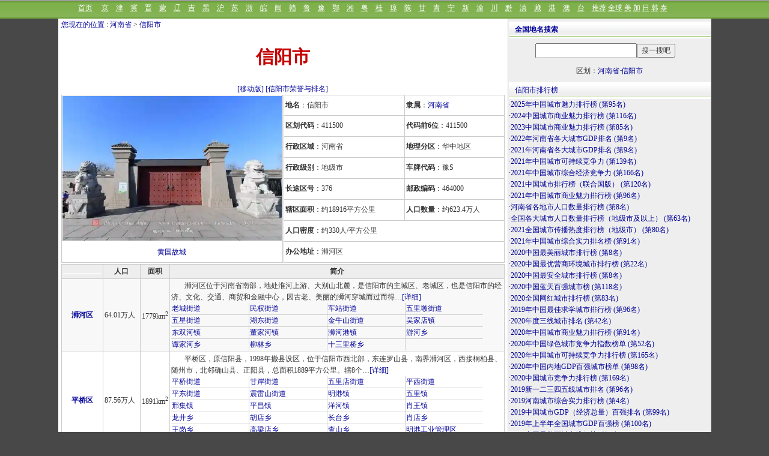

--- FILE ---
content_type: text/html
request_url: http://www.tcmap.com.cn/henan/xinyang.html
body_size: 11241
content:
<!DOCTYPE html><html><head><title>信阳市-博雅地名网</title>
<meta name="keywords" content="信阳市地名网，信阳市地名资料,信阳市,">
<meta name="description" content="信阳市位于河南省南部、东与安徽为邻，南与湖北接壤，扼控江淮，屏蔽中原，素有鄂豫皖\三处通衢\之称，是东西南北经济、文化交流的通道。全市总面积1.83万平方公里，辖师河区，平桥区、罗山县、潢川县、固始县、光山县、息县、淮滨县、商城县、新县八县二区。信阳历史悠久，人杰地灵，是华夏文明的发祥地之一，历经了,信阳市行政区划,信阳市地名资料">
<meta http-equiv="Content-Type" content="text/html; charset=gb2312">
<LINK REL="stylesheet" HREF="/css/css1086_2020.css">
<meta http-equiv="Cache-Control" content="no-transform " />
<meta http-equiv="Cache-Control" content="no-siteapp" />
<meta name="applicable-device"content="pc"><link rel="alternate" media="only screen and (max-width: 640px)" href="http://wap.tcmap.com.cn/henan/xinyang.html" /><link rel="alternate" type="application/vnd.wap.xhtml+xml" media="handheld" href="http://wap.tcmap.com.cn/henan/xinyang.html"/>
<meta name ="mobile-agent" content="format=xhtml; url=http://wap.tcmap.com.cn/henan/xinyang.html">
<meta name="location" content="province=河南;city=信阳"></head><body><script src=/js/top1086.js></script><div id=pagebody  ><div id=page_left>
<div  style="margin:1px 0 0 5px;"><a href="/" target=_blank>您现在的位置</a> : <a href=/henan/ class=blue >河南省</a>  > <a href="xinyang.html" class=blue>信阳市</a></div>
<h1>信阳市</h1><div align=center><a href="http://wap.tcmap.com.cn/henan/xinyang.html" target="_blank"  title="信阳市"  class=blue>[移动版]</a>  <a href=xinyang_rongyu.html class=blue  >[信阳市荣誉与排名]</a> </div><div style="width:738px;margin:auto;clear:both"><div style="float:left;"><table width=366px height=280px border=0 cellpadding=1  align=center cellspacing=1 bgcolor=cccccc><tr bgcolor=#ffffff><td valign=top align=center><div><a href=/landscape/57/huangguogucheng.html target=_blank><img src=http://img.tcmap.com.cn/121/1217/w677467076.jpg  width=365  height=241 border=0></a></div><div style='height:20px;margin:4px 0 0 0' ><a href=/landscape/57/huangguogucheng.html target=_blank>黄国故城</a></div></td></tr></table></div><div style="float:right "><table width="368px" height="280px" border="0" cellpadding="2"  align=center cellspacing="1" bgcolor="cccccc"><tr bgcolor="#ffffff"><td  nowrap><strong>地名</strong>：信阳市</td><td nowrap ><strong>隶属</strong>：<a href=/henan/ class=blue >河南省</a></td></tr><tr bgcolor="#ffffff"><td  nowrap><strong>区划代码</strong>：411500</td><td nowrap ><strong>代码前6位</strong>：411500</td></tr><tr bgcolor="#ffffff"><td   nowrap> <strong>行政区域</strong>：河南省 </td><td nowrap ><strong>地理分区</strong>：华中地区</td></tr><tr bgcolor="#ffffff"><td nowrap><strong>行政级别</strong>：地级市</td><td nowrap><strong>车牌代码</strong>：豫S</td></tr><tr bgcolor="#ffffff"><td   nowrap><strong>长途区号</strong>：376 </td><td nowrap ><strong>邮政编码</strong>：464000</td></tr><tr bgcolor="#ffffff"><td  nowrap  ><strong>辖区面积</strong>：约18916平方公里</td><td  nowrap><strong>人口数量</strong>：约623.4万人</td></tr><tr bgcolor="#ffffff"><td  nowrap colspan="2"><strong>人口密度</strong>：约330人/平方公里</td></tr><tr bgcolor="#ffffff"><td   colspan="2" ><strong>办公地址</strong>：浉河区</td></tr></table></div></div><table height=1  border="0"  cellspacing="0" bgcolor="ffffff"  ><tr><td></td></tr></table><table width="738"  border="0" cellpadding="2"  align=center cellspacing="1" bgcolor="cccccc"  > <tr bgcolor="#eeeeee" align=center> <td ><img src=/images/0.gif width=64 height=1> </td> <td  nowrap><strong>人口</strong></td>  <td nowrap><strong>面积</strong></td><td><strong>简介</strong></td></tr><tr  bgcolor="#f8f8f8"><td  align=center  ><strong><a href=shihequ.html  class=blue>浉河区</a></strong></td> <td  nowrap> 64.01万人</td><td  nowrap> 1779km<sup>2</sup></td><td><div style="text-indent:22px;">浉河区位于河南省南部，地处淮河上游、大别山北麓，是信阳市的主城区、老城区，也是信阳市的经济、文化、交通、商贸和金融中心，因古老、美丽的浉河穿城而过而得…<a href=shihequ.html  class=blue>[详细]</a></div><div class=l ><a href=hequ_laochengjiedao.html class=blue >老城街道</a></div><div class=l ><a href=hequ_minquanjiedao.html class=blue >民权街道</a></div><div class=l ><a href=hequ_chezhanjiedao.html class=blue >车站街道</a></div><div class=l2 ><a href=hequ_wulidunjiedao.html class=blue >五里墩街道</a></div><div class=l ><a href=hequ_wuxingjiedao.html class=blue >五星街道</a></div><div class=l ><a href=hequ_hudongjiedao.html class=blue >湖东街道</a></div><div class=l ><a href=hequ_jinniushanjiedao.html class=blue >金牛山街道</a></div><div class=l2 ><a href=hequ_wujiadianzhen.html class=blue >吴家店镇</a></div><div class=l ><a href=hequ_dongshuanghezhen.html class=blue >东双河镇</a></div><div class=l ><a href=hequ_dongjiahexiang.html class=blue >董家河镇</a></div><div class=l ><a href=hequ_hegangxiang.html class=blue >浉河港镇</a></div><div class=l2 ><a href=hequ_youhexiang.html class=blue >游河乡</a></div><div class=le ><a href=hequ_tanjiahexiang.html class=blue >谭家河乡</a></div><div class=le ><a href=hequ_liulinxiang.html class=blue >柳林乡</a></div><div class=le ><a href=hequ_shisanliqiaoxiang.html class=blue >十三里桥乡</a></div></td></tr><tr  bgcolor="#ffffff"><td  align=center  ><strong><a href=pingqiaoqu.html  class=blue>平桥区</a></strong></td> <td  nowrap> 87.56万人</td><td  nowrap> 1891km<sup>2</sup></td><td><div style="text-indent:22px;">平桥区，原信阳县，1998年撤县设区，位于信阳市西北部，东连罗山县，南界浉河区，西接桐柏县、随州市，北邻确山县、正阳县，总面积1889平方公里。辖8个…<a href=pingqiaoqu.html  class=blue>[详细]</a></div><div class=l ><a href=pingqiaoqu_pingqiaojiedao.html class=blue >平桥街道</a></div><div class=l ><a href=pingqiaoqu_gananjiedao.html class=blue >甘岸街道</a></div><div class=l ><a href=pingqiaoqu_wulidianjiedao.html class=blue >五里店街道</a></div><div class=l2 ><a href=pingqiaoqu_pingxijiedao.html class=blue >平西街道</a></div><div class=l ><a href=pingqiaoqu_chengdongbanshichu.html class=blue >平东街道</a></div><div class=l ><a href=pingqiaoqu_zhenleishanfengjingguanliju.html class=blue >震雷山街道</a></div><div class=l ><a href=pingqiaoqu_minggangzhen.html class=blue >明港镇</a></div><div class=l2 ><a href=pingqiaoqu_wulidianzhen.html class=blue >五里镇</a></div><div class=l ><a href=pingqiaoqu_xingjizhen.html class=blue >邢集镇</a></div><div class=l ><a href=pingqiaoqu_pingchangzhen.html class=blue >平昌镇</a></div><div class=l ><a href=pingqiaoqu_yanghexiang.html class=blue >洋河镇</a></div><div class=l2 ><a href=pingqiaoqu_xiaowangxiang.html class=blue >肖王镇</a></div><div class=l ><a href=pingqiaoqu_longjingxiang.html class=blue >龙井乡</a></div><div class=l ><a href=pingqiaoqu_hudianxiang.html class=blue >胡店乡</a></div><div class=l ><a href=pingqiaoqu_changtaixiang.html class=blue >长台乡</a></div><div class=l2 ><a href=pingqiaoqu_xiaodianxiang.html class=blue >肖店乡</a></div><div class=l ><a href=pingqiaoqu_wanggangxiang.html class=blue >王岗乡</a></div><div class=l ><a href=pingqiaoqu_gaoliangdianxiang.html class=blue >高梁店乡</a></div><div class=l ><a href=pingqiaoqu_chashanxiang.html class=blue >查山乡</a></div><div class=l2 ><a href=pingqiaoqu_mingganggongyeguanliqu.html class=blue >明港工业管理区</a></div><div class=le ><a href=pingqiaoqu_chengyangchengzhibaohuqu.html class=blue >城阳城址保护区</a></div><div class=le ><a href=xinyang_gaoxinjishuchanyekaifaqu_chengdongjiedao.html class=blue >城东街道</a></div><div class=le ><a href=xinyang_gaoxinjishuchanyekaifaqu_zhenzhulujiedao.html class=blue >珍珠路街道</a></div></td></tr><tr  bgcolor="#f8f8f8"><td  align=center  ><strong><a href=luoshan.html  class=blue>罗山县</a></strong></td> <td  nowrap> 49.32万人</td><td  nowrap> 2070km<sup>2</sup></td><td><div style="text-indent:22px;">　罗山位于河南省东南部，大别山北麓，淮河南岸，面积2077平方公里，它历史悠久，文化灿烂，隋开皇十六年始置县。在这片古老的土地上，曾先后哺育了三国名相…<a href=luoshan.html  class=blue>[详细]</a></div><div class=l ><a href=luoshan_lishuijiedao.html class=blue >丽水街道</a></div><div class=l ><a href=luoshan_chengguanzhen.html class=blue >宝城街道</a></div><div class=l ><a href=luoshan_longshanxiang.html class=blue >龙山街道</a></div><div class=l2 ><a href=luoshan_zhoudangzhen.html class=blue >周党镇</a></div><div class=l ><a href=luoshan_zhuganzhen.html class=blue >竹竿镇</a></div><div class=l ><a href=luoshan_segangzhen.html class=blue >灵山镇</a></div><div class=l ><a href=luoshan_ziluzhen.html class=blue >子路镇</a></div><div class=l2 ><a href=luoshan_ganzhen.html class=blue >楠杆镇</a></div><div class=l ><a href=luoshan_qingshanzhen.html class=blue >青山镇</a></div><div class=l ><a href=luoshan_panxinzhen.html class=blue >潘新镇</a></div><div class=l ><a href=luoshan_pengxinzhen.html class=blue >彭新镇</a></div><div class=l2 ><a href=luoshan_mangzhangxiang.html class=blue >莽张镇</a></div><div class=l ><a href=luoshan_dongboxiang.html class=blue >东卜镇</a></div><div class=l ><a href=luoshan_tiepuxiang.html class=blue >铁铺镇</a></div><div class=l ><a href=luoshan_miaoxianxiang.html class=blue >庙仙乡</a></div><div class=l2 ><a href=luoshan_dingyuanxiang.html class=blue >定远乡</a></div><div class=l ><a href=luoshan_shandianxiang.html class=blue >山店乡</a></div><div class=l ><a href=luoshan_zhutangxiang.html class=blue >朱堂乡</a></div><div class=l ><a href=luoshan_youdianxiang.html class=blue >尤店乡</a></div><div class=l2 ><a href=luoshan_gaodianxiang.html class=blue >高店乡</a></div></td></tr><tr  bgcolor="#ffffff"><td  align=center  ><strong><a href=guangshanxian.html  class=blue>光山县</a></strong></td> <td  nowrap> 59.35万人</td><td  nowrap> 1834km<sup>2</sup></td><td><div style="text-indent:22px;">光山，北临淮河，南依大别山，位于鄂豫皖三省交界，属河南省信阳市，总面积1835平方公里，人口93万，辖23个乡镇（街区）、364个村（社区）。是中央办…<a href=guangshanxian.html  class=blue>[详细]</a></div><div class=l ><a href=guangshanxian_xianshanjiedao.html class=blue >弦山街道</a></div><div class=l ><a href=guangshanxian_zishuijiedao.html class=blue >紫水街道</a></div><div class=l ><a href=guangshanxian_shilizhen.html class=blue >十里镇</a></div><div class=l2 ><a href=guangshanxian_zhaihezhen.html class=blue >寨河镇</a></div><div class=l ><a href=guangshanxian_suntiepuzhen.html class=blue >孙铁铺镇</a></div><div class=l ><a href=guangshanxian_mazhen.html class=blue >马畈镇</a></div><div class=l ><a href=guangshanxian_pohezhen.html class=blue >泼陂河镇</a></div><div class=l2 ><a href=guangshanxian_baiquezhen.html class=blue >白雀园镇</a></div><div class=l ><a href=guangshanxian_zhuanqiaozhen.html class=blue >砖桥镇</a></div><div class=l ><a href=guangshanxian_xianjuxiang.html class=blue >仙居乡</a></div><div class=l ><a href=guangshanxian_beixiangdianxiang.html class=blue >北向店乡</a></div><div class=l2 ><a href=guangshanxian_luochenxiang.html class=blue >罗陈乡</a></div><div class=l ><a href=guangshanxian_yinpengxiang.html class=blue >殷棚乡</a></div><div class=l ><a href=guangshanxian_nanxiangdianxiang.html class=blue >南向店乡</a></div><div class=l ><a href=guangshanxian_hexiang.html class=blue >晏河乡</a></div><div class=l2 ><a href=guangshanxian_liangtingxiang.html class=blue >凉亭乡</a></div><div class=l ><a href=guangshanxian_shanxiang.html class=blue >斛山乡</a></div><div class=l ><a href=guangshanxian_huaidianxiang.html class=blue >槐店乡</a></div><div class=l ><a href=guangshanxian_wenshuxiang.html class=blue >文殊乡</a></div><div class=l2 ><a href=guangshanxian_xianshanjiedao_huweizishequ.html class=blue >官渡河产业集聚区</a></div><div class=le ><a href=guangshanxian_dasushanguojiasenlingongyuanguanliqucun.html class=blue >大苏山国家森林公园管</a></div></td></tr><tr  bgcolor="#f8f8f8"><td  align=center  ><strong><a href=xinxian.html  class=blue>新县</a></strong></td> <td  nowrap> 27.86万人</td><td  nowrap> 1551km<sup>2</sup></td><td><div style="text-indent:22px;">新县伴随中国新民主主义革命进程而诞生，素有“红色首府、将军故里、诗画江南”之美誉。

新县位于河南省信阳市东南部，被称为“中原南门”。新县位于河南…<a href=xinxian.html  class=blue>[详细]</a></div><div class=l ><a href=xinxian_jinlanshanjiedao.html class=blue >金兰山街道</a></div><div class=l ><a href=xinxian_xinjizhen.html class=blue >新集街道</a></div><div class=l ><a href=xinxian_balizhen_shenqiaocun.html class=blue >香山街道</a></div><div class=l2 ><a href=xinxian_shawozhen.html class=blue >沙窝镇</a></div><div class=l ><a href=xinxian_wuchenhezhen.html class=blue >吴陈河镇</a></div><div class=l ><a href=xinxian_suhezhen.html class=blue >苏河镇</a></div><div class=l ><a href=xinxian_balizhen.html class=blue >八里畈镇</a></div><div class=l2 ><a href=xinxian_zhouhexiang.html class=blue >周河乡</a></div><div class=l ><a href=xinxian_doushanhexiang.html class=blue >陡山河乡</a></div><div class=l ><a href=xinxian_wanxiang.html class=blue >浒湾乡</a></div><div class=l ><a href=xinxian_qianjinxiang.html class=blue >千斤乡</a></div><div class=l2 ><a href=xinxian_kafangxiang.html class=blue >卡房乡</a></div><div class=l ><a href=xinxian_guojiahexiang.html class=blue >郭家河乡</a></div><div class=l ><a href=xinxian_chendianxiang.html class=blue >陈店乡</a></div><div class=l ><a href=xinxian_jianchanghexiang.html class=blue >箭厂河乡</a></div><div class=l2 ><a href=xinxian_dianxiang.html class=blue >泗店乡</a></div><div class=le ><a href=xinxian_tianpuxiang.html class=blue >田铺乡</a></div></td></tr><tr  bgcolor="#ffffff"><td  align=center  ><strong><a href=shangchengxian.html  class=blue>商城县</a></strong></td> <td  nowrap> 45.95万人</td><td  nowrap> 2110km<sup>2</sup></td><td><div style="text-indent:22px;">商城县位于河南省东南部、大别山北麓、鄂豫皖三省交界处,是老区、山区、库区和国家级贫困县,全县总面积2130平方公里,辖23个乡镇(处)、370个村(居…<a href=shangchengxian.html  class=blue>[详细]</a></div><div class=l ><a href=shangchengxian_chengguanzhen.html class=blue >赤城街道</a></div><div class=l ><a href=shangchengxian_yushanxiang.html class=blue >鲇鱼山街道</a></div><div class=l ><a href=shangchengxian_shangshiqiaozhen.html class=blue >上石桥镇</a></div><div class=l2 ><a href=shangchengxian_gangzhen.html class=blue >鄢岗镇</a></div><div class=l ><a href=shangchengxian_shuangchunpuzhen.html class=blue >双椿铺镇</a></div><div class=l ><a href=shangchengxian_wangqiaozhen.html class=blue >汪桥镇</a></div><div class=l ><a href=shangchengxian_yujizhen.html class=blue >余集镇</a></div><div class=l2 ><a href=shangchengxian_daquandianxiang.html class=blue >达权店镇</a></div><div class=l ><a href=shangchengxian_fengjixiang.html class=blue >丰集镇</a></div><div class=l ><a href=shangchengxian_wanggangxiang.html class=blue >汪岗镇</a></div><div class=l ><a href=shangchengxian_guanmiaoxiang.html class=blue >观庙镇</a></div><div class=l2 ><a href=shangchengxian_sigudunxiang.html class=blue >金刚台镇</a></div><div class=l ><a href=shangchengxian_hefengqiaoxiang.html class=blue >河凤桥乡</a></div><div class=l ><a href=shangchengxian_lijixiang.html class=blue >李集乡</a></div><div class=l ><a href=shangchengxian_suxianshixiang.html class=blue >苏仙石乡</a></div><div class=l2 ><a href=shangchengxian_fushanxiang.html class=blue >伏山乡</a></div><div class=le ><a href=shangchengxian_wuhexiang.html class=blue >吴河乡</a></div><div class=le ><a href=shangchengxian_fengdianxiang.html class=blue >冯店乡</a></div><div class=le ><a href=shangchengxian_changzhuyuanxiang.html class=blue >长竹园乡</a></div></td></tr><tr  bgcolor="#f8f8f8"><td  align=center  ><strong><a href=gushi.html  class=blue>固始县</a></strong></td> <td  nowrap> 104.14万人</td><td  nowrap> 2943km<sup>2</sup></td><td><div style="text-indent:22px;">固始县位于河南东南部，豫皖两省交界处，北临淮河水，南依大别山，县域面积2946平方公里，辖30个乡镇、3个街道办事处，人口185万，是河南省第一人口大…<a href=gushi.html  class=blue>[详细]</a></div><div class=l ><a href=gushi_chengguanzhen.html class=blue >蓼城街道</a></div><div class=l ><a href=gushi_chengjiaoxiang.html class=blue >番城街道</a></div><div class=l ><a href=gushi_xiushuijiedao.html class=blue >秀水街道</a></div><div class=l2 ><a href=gushi_yangguanjiedao.html class=blue >阳关街道</a></div><div class=l ><a href=gushi_wangliuzhen_zhudasicun.html class=blue >南湖街道</a></div><div class=l ><a href=gushi_wangliuzhen_yaobeicun.html class=blue >东关街道</a></div><div class=l ><a href=gushi_chenlinzizhen.html class=blue >陈淋子镇</a></div><div class=l2 ><a href=gushi_lijizhen.html class=blue >黎集镇</a></div><div class=l ><a href=gushi_jiangjizhen.html class=blue >蒋集镇</a></div><div class=l ><a href=gushi_wangliuzhen.html class=blue >往流镇</a></div><div class=l ><a href=gushi_guolutanzhen.html class=blue >郭陆滩镇</a></div><div class=l2 ><a href=gushi_huzupuzhen.html class=blue >胡族铺镇</a></div><div class=l ><a href=gushi_fangjizhen.html class=blue >方集镇</a></div><div class=l ><a href=gushi_sanhejianxiang.html class=blue >三河尖镇</a></div><div class=l ><a href=gushi_duanjixiang.html class=blue >段集镇</a></div><div class=l2 ><a href=gushi_wangpengxiang.html class=blue >汪棚镇</a></div><div class=l ><a href=gushi_zhangguangmiaoxiang.html class=blue >张广庙镇</a></div><div class=l ><a href=gushi_chenjixiang.html class=blue >陈集镇</a></div><div class=l ><a href=gushi_wumiaoxiang.html class=blue >武庙集镇</a></div><div class=l2 ><a href=gushi_fenshuitingxiang.html class=blue >分水亭镇</a></div><div class=l ><a href=gushi_shifodianxiang.html class=blue >石佛店镇</a></div><div class=l ><a href=gushi_quanhepuxiang.html class=blue >泉河铺镇</a></div><div class=l ><a href=gushi_zushimiaoxiang.html class=blue >祖师庙镇</a></div><div class=l2 ><a href=gushi_lidianxiang.html class=blue >李店镇</a></div><div class=l ><a href=gushi_shahepuxiang.html class=blue >沙河铺镇</a></div><div class=l ><a href=gushi_xujixiang.html class=blue >徐集镇</a></div><div class=l ><a href=gushi_hongbuxiang.html class=blue >洪埠乡</a></div><div class=l2 ><a href=gushi_yangjixiang.html class=blue >杨集乡</a></div><div class=l ><a href=gushi_majixiang.html class=blue >马堽集乡</a></div><div class=l ><a href=gushi_caomiaojixiang.html class=blue >草庙集乡</a></div><div class=l ><a href=gushi_nandaqiaoxiang.html class=blue >南大桥乡</a></div><div class=l2 ><a href=gushi_zhaogangxiang.html class=blue >赵岗乡</a></div><div class=l ><a href=gushi_zhanglaobuxiang.html class=blue >张老埠乡</a></div><div class=l ><a href=gushi_fenggangxiang.html class=blue >丰港乡</a></div><div class=l ><a href=gushi_liushudianxiang.html class=blue >柳树店乡</a></div><div class=l2 ><a href=gushi_guantangxiang.html class=blue >观堂乡</a></div></td></tr><tr  bgcolor="#ffffff"><td  align=center  ><strong><a href=chuanxian.html  class=blue>潢川县</a></strong></td> <td  nowrap> 63.67万人</td><td  nowrap> 1635km<sup>2</sup></td><td><div style="text-indent:22px;">潢川县位于河南省的东南部，信阳市中部，南依大别山，北临淮河，地处豫、鄂、皖三省的连接地带，地处东径114°53′—115°21′，北纬31°52′—3…<a href=chuanxian.html  class=blue>[详细]</a></div><div class=l ><a href=chuanxian_chunshenjiedao.html class=blue >春申街道</a></div><div class=l ><a href=chuanxian_dingchengjiedao.html class=blue >定城街道</a></div><div class=l ><a href=chuanxian_yangjiedao.html class=blue >弋阳街道</a></div><div class=l2 ><a href=chuanxian_laochengjiedao.html class=blue >老城街道</a></div><div class=l ><a href=chuanxian_guangjijiedao.html class=blue >广济街道</a></div><div class=l ><a href=chuanxian_shuangliushuzhen.html class=blue >双柳树镇</a></div><div class=l ><a href=chuanxian_sanzhen.html class=blue >伞陂镇</a></div><div class=l2 ><a href=chuanxian_botajizhen.html class=blue >卜塔集镇</a></div><div class=l ><a href=chuanxian_renhezhen.html class=blue >仁和镇</a></div><div class=l ><a href=chuanxian_fudianzhen.html class=blue >付店镇</a></div><div class=l ><a href=chuanxian_zizhen.html class=blue >踅孜镇</a></div><div class=l2 ><a href=chuanxian_taolinpuzhen.html class=blue >桃林铺镇</a></div><div class=l ><a href=chuanxian_huangsigangzhen.html class=blue >黄寺岗镇</a></div><div class=l ><a href=chuanxian_jiangjiajizhen.html class=blue >江家集镇</a></div><div class=l ><a href=chuanxian_weigangxiang.html class=blue >魏岗镇</a></div><div class=l2 ><a href=chuanxian_chuanliudianxiang.html class=blue >传流店乡</a></div><div class=l ><a href=chuanxian_zhangjixiang.html class=blue >张集乡</a></div><div class=l ><a href=chuanxian_lailongxiang.html class=blue >来龙乡</a></div><div class=l ><a href=chuanxian_longguxiang.html class=blue >隆古乡</a></div><div class=l2 ><a href=chuanxian_tandianxiang.html class=blue >谈店乡</a></div><div class=le ><a href=chuanxian_shangyougangxiang.html class=blue >上油岗乡</a></div><div class=le ><a href=chuanxian_baidianxiang.html class=blue >白店乡</a></div></td></tr><tr  bgcolor="#f8f8f8"><td  align=center  ><strong><a href=huaibinxian.html  class=blue>淮滨县</a></strong></td> <td  nowrap> 54.96万人</td><td  nowrap> 1207km<sup>2</sup></td><td><div style="text-indent:22px;">淮滨县位于河南省东南部,淮河中上游，历史悠久，人文敦厚，是楚文化的重要发源地，千古廉相孙叔敖的故里，中华蒋氏的祖根地，更是鄂豫皖革命老区的重要组成部分…<a href=huaibinxian.html  class=blue>[详细]</a></div><div class=l ><a href=huaibinxian_chengguanzhen.html class=blue >顺河街道</a></div><div class=l ><a href=huaibinxian_langanzhen_binhujiedao.html class=blue >滨湖街道</a></div><div class=l ><a href=huaibinxian_langanzhen.html class=blue >栏杆街道</a></div><div class=l2 ><a href=huaibinxian_guihuajiedao.html class=blue >桂花街道</a></div><div class=l ><a href=huaibinxian_majizhen.html class=blue >马集镇</a></div><div class=l ><a href=huaibinxian_fanghuzhen.html class=blue >防胡镇</a></div><div class=l ><a href=huaibinxian_xinlizhen.html class=blue >新里镇</a></div><div class=l2 ><a href=huaibinxian_qisizhen.html class=blue >期思镇</a></div><div class=l ><a href=huaibinxian_zhaojizhen.html class=blue >赵集镇</a></div><div class=l ><a href=huaibinxian_taitouxiang.html class=blue >台头乡</a></div><div class=l ><a href=huaibinxian_wangjiagangxiang.html class=blue >王家岗乡</a></div><div class=l2 ><a href=huaibinxian_guchengxiang.html class=blue >固城乡</a></div><div class=l ><a href=huaibinxian_sankongqiaoxiang.html class=blue >三空桥乡</a></div><div class=l ><a href=huaibinxian_zhanglixiang.html class=blue >张里乡</a></div><div class=l ><a href=huaibinxian_dengwanxiang.html class=blue >邓湾乡</a></div><div class=l2 ><a href=huaibinxian_zhangzhuangxiang.html class=blue >张庄乡</a></div><div class=le ><a href=huaibinxian_wangdianxiang.html class=blue >王店乡</a></div><div class=le ><a href=huaibinxian_guduixiang.html class=blue >谷堆乡</a></div><div class=le ><a href=huaibinxian_lujixiang.html class=blue >芦集乡</a></div></td></tr><tr  bgcolor="#ffffff"><td  align=center  ><strong><a href=xixian.html  class=blue>息县</a></strong></td> <td  nowrap> 66.62万人</td><td  nowrap> 1893km<sup>2</sup></td><td><div style="text-indent:22px;">息县位于河南省东南部、信阳市东北部，是大别山革命老区的重要组成部分，辖5办6镇12乡，总面积1892平方公里，总人口113万。息县气候宜人、风景秀丽，…<a href=xixian.html  class=blue>[详细]</a></div><div class=l ><a href=xixian_chengguanzhen.html class=blue >谯楼街道</a></div><div class=l ><a href=xixian_chengjiaoxiang.html class=blue >龙湖街道</a></div><div class=l ><a href=xixian_huaihejiedao.html class=blue >淮河街道</a></div><div class=l2 ><a href=xixian_hejiedao.html class=blue >澺河街道</a></div><div class=l ><a href=xixian_baoxinzhen.html class=blue >包信镇</a></div><div class=l ><a href=xixian_xiazhuangzhen.html class=blue >夏庄镇</a></div><div class=l ><a href=xixian_dongyuezhen.html class=blue >东岳镇</a></div><div class=l2 ><a href=xixian_xiangdianzhen.html class=blue >项店镇</a></div><div class=l ><a href=xixian_xiaodianzhen.html class=blue >小茴店镇</a></div><div class=l ><a href=xixian_caohuanglinxiang.html class=blue >曹黄林镇</a></div><div class=l ><a href=xixian_sunmiaoxiang.html class=blue >孙庙乡</a></div><div class=l2 ><a href=xixian_lukouxiang.html class=blue >路口乡</a></div><div class=l ><a href=xixian_pengdianxiang.html class=blue >彭店乡</a></div><div class=l ><a href=xixian_yangdianxiang.html class=blue >杨店乡</a></div><div class=l ><a href=xixian_zhangtaoxiang.html class=blue >张陶乡</a></div><div class=l2 ><a href=xixian_baitudianxiang.html class=blue >白土店乡</a></div><div class=l ><a href=xixian_ganglidianxiang.html class=blue >岗李店乡</a></div><div class=l ><a href=xixian_changlingxiang.html class=blue >长陵乡</a></div><div class=l ><a href=xixian_chenpengxiang.html class=blue >陈棚乡</a></div><div class=l2 ><a href=xixian_linhexiang.html class=blue >临河乡</a></div><div class=le ><a href=xixian_guandianxiang.html class=blue >关店乡</a></div><div class=le ><a href=xixian_balichaxiang.html class=blue >八里岔乡</a></div><div class=le ><a href=xixian_dikuangju.html class=blue >濮公山管理区</a></div></td></tr><tr  bgcolor="#f8f8f8"><td  align=center  ><strong><a href=xinyang_jigongshanguanliqu.html  class=blue>鸡公山管理区</a></strong></td> <td  nowrap> </td><td  nowrap> </td><td><div style="text-indent:22px;">鸡公山位于信阳市南38公里的豫鄂交界处，距武汉174公里，郑州340公里，东西与大别山、桐柏山首尾相接，是我国五个重要地理分界线，即秦岭淮河分界线，伏…<a href=xinyang_jigongshanguanliqu.html  class=blue>[详细]</a></div><div class=le ><a href=xinyang_jigongshanguanliqu_jigongshanjiedao.html class=blue >鸡公山街道</a></div><div class=le ><a href=xinyang_jigongshanguanliqu_wushengguanjiedao.html class=blue >武胜关街道</a></div><div class=le ><a href=hequ_lijiazhaizhen.html class=blue >李家寨镇</a></div></td></tr><tr  bgcolor="#ffffff"><td  align=center  ><strong><a href=xinyang_yangshanxinqu.html  class=blue>羊山新区</a></strong></td> <td  nowrap> </td><td  nowrap> </td><td><div style="text-indent:22px;">2003年6月，信阳市委、市政府批准设立羊山新区筹备处，拉开了新区建设的序幕。2019年12月，省委批准设立羊山新区管委会；2020年9月，市委常委会…<a href=xinyang_yangshanxinqu.html  class=blue>[详细]</a></div><div class=l ><a href=hequ_shuangjingjiedao.html class=blue >双井街道</a></div><div class=l ><a href=pingqiaoqu_yangshanjiedao.html class=blue >羊山街道</a></div><div class=l ><a href=pingqiaoqu_qianjinjiedao.html class=blue >前进街道</a></div><div class=l2 ><a href=pingqiaoqu_nanjinglubanshichu.html class=blue >南京路街道</a></div><div class=l ><a href=pingqiaoqu_longfeishanbanshichu.html class=blue >龙飞山街道</a></div><div class=l ><a href=pingqiaoqu_beihufengjingguanliqu.html class=blue >北湖街道</a></div><div class=l ><a href=pingqiaoqu_pingqiaogongyeyuan.html class=blue >二十里河街道</a></div><div class=l2 ><a href=xinyang_yangshanxinqu_zhenghejiedao.html class=blue >政和街道</a></div><div class=le ><a href=xinyang_yangshanxinqu_xinshenjiedao.html class=blue >新申街道</a></div><div class=le ><a href=pingqiaoqu_pengjiawanxiang.html class=blue >彭家湾乡</a></div><div class=le ><a href=pingqiaoqu_zongheshiyanhexinqu.html class=blue >陆庙街道</a></div></td></tr><tr  bgcolor="#f8f8f8"><td  align=center  ><strong><a href=xinyang_shangtiantiguanliqu.html  class=blue>上天梯管理区</a></strong></td> <td  nowrap> </td><td  nowrap> </td><td><div style="text-indent:22px;">信阳市上天梯非金属矿管理区成立于1998年12月，是市委、市政府的派出机构，行使市级委托和县级管理职能。辖一个产业集聚区、一个办事处，6个社区，总面积…<a href=xinyang_shangtiantiguanliqu.html  class=blue>[详细]</a></div><div class=le ><a href=pingqiaoqu_tiantibanshichu.html class=blue >土城街道</a></div></td></tr><tr  bgcolor="#ffffff"><td  align=center  ><strong><a href=xinyang_nanwanhufengjingqu.html  class=blue>南湾湖风景区</a></strong></td> <td  nowrap> </td><td  nowrap> </td><td><div style="text-indent:22px;">…<a href=xinyang_nanwanhufengjingqu.html  class=blue>[详细]</a></div><div class=le ><a href=hequ_nanwanjiedao.html class=blue >南湾街道</a></div><div class=le ><a href=jianxiqu_sunqitunxiang_jiazhaizhen.html class=blue >贤山街道</a></div></td></tr><tr  bgcolor="#f8f8f8"><td  align=center  ><strong><a href=xinyang_chuanjingjikaifaqu.html  class=blue>潢川经济开发区</a></strong></td> <td  nowrap> </td><td  nowrap> </td><td><div style="text-indent:22px;">…<a href=xinyang_chuanjingjikaifaqu.html  class=blue>[详细]</a></div><div class=le ><a href=chuanxian_chunshenjiedao_yuhushequ.html class=blue >开发区办事处</a></div></td></tr></table><div style="margin:5px 10px 1px 10px;" ><p><b>地名由来：</b></p><p>信阳最早叫义阳，比较著名的便是“义阳三关”，武胜关，平靖关，九里关，都是大别山山脉的关隘。之所以改成“信阳”，原因在于北宋初年，为了避第二位皇帝，宋太宗赵光义的名讳，把义阳改成信阳军，信阳的名字由此而来直到今天。</p><div align=center ><a href=/landscape/8/xinyanglingshansi.html ><img src=http://img.tcmap.com.cn/386/3869/w215276724.jpg  alt=罗山县 灵山寺  vspace=5 hspace=5 class=carpic></a></div><div align=center >罗山县 灵山寺</div><div align=center ><a href=/landscape/77/wangdawanhuiyihuizhijinianguan.html ><img src=http://img.tcmap.com.cn/121/1217/w677383616.jpg  alt=王大湾会议会址纪念馆  vspace=5 hspace=5 class=carpic></a></div><div align=center >王大湾会议会址纪念馆</div><div align=center ><a href=/landscape/78/xinyangbowuguan.html ><img src=http://img.tcmap.com.cn/123/1230/w684917272.jpg  alt=信阳博物馆  vspace=5 hspace=5 class=carpic></a></div><div align=center >信阳博物馆</div><div align=center ><a href=/landscape/114/genqinwenhuayuan.html ><img src=http://img.tcmap.com.cn/126/1266/w704636088.jpg  alt=固始县 根亲文化园  vspace=5 hspace=5 class=carpic></a></div><div align=center >固始县 根亲文化园</div><div align=center ><a href=/landscape/57/huangguogucheng.html ><img src=http://img.tcmap.com.cn/121/1217/w677467076.jpg  alt=黄国故城  vspace=5 hspace=5 class=carpic></a></div><div align=center >黄国故城</div><p><b>基本介绍：</b></p><p>信阳市位于河南省南部、东与安徽为邻，南与湖北接壤，扼控江淮，屏蔽中原，素有鄂豫皖\"三处通衢\"之称，是东西南北经济、文化交流的通道。全市总面积1.83万平方公里，辖师河区，平桥区、罗山县、潢川县、固始县、光山县、息县、淮滨县、商城县、新县八县二区。<p>信阳历史悠久，人杰地灵，是华夏文明的发祥地之一，历经了8000多年的历史沿革。夏商时期，这里已建立了息国、潢国等诸候国，号称千乘之国，北结齐郑、南抗荆楚，民众过着\"果隋赢蛤，不等贾而足，地熟饶食，无饥馑之患\"的生活；春秋旧中国时期，这里被称为申国；盛唐时期，信阳是重要的粮食、财源基地；北宋改称为信阳，沿用至今；明清时期，信阳的经济文化发展已<div align=right><p><a href=xinyang_info.html>+查看详细信阳市概况>></a></p></div><p><b>荣誉排行：</b></p><p>2025年5月，<a href=/list/6/2025nianzhongguochengshilipaixingbang.html  class=blue>2025年中国城市魅力排行榜</a>发布，信阳市位列第95名（三线城市）。</p><p>2025年4月，被命名为<a href=/list/7/quanguoshuangyongmofanchengxian.html  class=blue>全国双拥模范城（县）</a>。</p><p>2023年5月，<a href=/list/3/quanguozaishengshuiliyongzhongdianchengshi.html  class=blue>全国再生水利用重点城市</a>名单公布，信阳市入选。</p><p>2024年5月，<a href=/list/6/2024zhongguochengshishangyelipaixingbang.html  class=blue>2024中国城市商业魅力排行榜</a>出炉，信阳市位列第116名。</p><p>2023年12月，被确定为<a href=/list/0/shoupitandafengshidian.html  class=blue>首批碳达峰试点</a>。  </p><p>2023年11月，入选<a href=/list/2/guojianongcunchanquanliuzhuanjiaoyiguifanhuashidian.html  class=blue>国家农村产权流转交易规范化试点</a>。</p><p>2023年10月，<a href=/list/9/diqipishengtaiwenmingjiansheshifanqu.html  class=blue>第七批生态文明建设示范区</a>名单出炉，信阳市入选。</p><p>2023年7月，<a href=/list/3/disipishehuixinyongtixijiansheshifanqu.html  class=blue>第四批社会信用体系建设示范区</a>名单公布，信阳市入选。</p><p>2023年4月，<a href=/list/9/2023zhongguochengshishangyelipaixingbang.html  class=blue>2023中国城市商业魅力排行榜</a>出炉，信阳市位列第85名。</p><div align=right><p><a href=xinyang_rongyu.html>+查看更多信阳市荣誉与相关排名>></a></p></div><p><b>历史沿革：</b><p>春秋战国属楚。</p><p>秦为衡山郡地。</p><p>西汉置钟武县，治今城区东南，东汉废，改置平春县，治今城区西北。</p><p>属江夏郡。</p><p>东晋置平阳县，属义阳郡。</p><p>隋开皇三年（583），改平阳县为义阳县，为义阳郡治。</p><p>隋属弋阳郡、义阳郡、汝南郡。</p><p>唐分为河南道蔡州(豫州)汝南郡和淮南道光州(治今潢川)弋阳郡、申州义阳郡。</p><p>宋属京西路蔡州汝南郡、信阳郡和淮南西路光州弋阳郡。</p><p>太平兴国元年（976），因避太宗讳，改义阳为信阳。</p><p>元为河南行中书省汝宁府<div align=right><p><a href=xinyang_history.html>+查看详细信阳市历史沿革>></a></p></div></p></div>  <br clear=all><div class=ht ><b>以下地名与信阳市面积相当：</b></div><ul id=listmore><div id=list360a><li><a href="/neimenggu/hangjinqi.html"   >内蒙古鄂尔多斯市杭锦旗</a></li></div><div id=list360a><li><a href="/gansusheng/subeimengguzuzizhixian_620cun.html"   >甘肃省酒泉市肃北县盐池湾乡</a></li></div><div id=list360a><li><a href="/fujian/longyan.html"   >福建省龙岩市</a></li></div><div id=list360a><li><a href="/gansusheng/guazhouxian.html"   >甘肃省酒泉市金塔县</a></li></div><div id=list360a><li><a href="/jiangxi/fuzhou.html"   >江西省抚州市</a></li></div><div id=list360a><li><a href="/guangdong/qingyuanshi.html"   >广东省清远市</a></li></div></ul><br clear=all><div class=ht><a href=http://famous.usatour.com.cn/celebrity/index441.html rel='nofollow' target=_blank>信阳市相关名人</a></div><ul id=listmore><div id=list360a><li><a href=http://famous.usatour.com.cn/history/9/wangyan63014836.html  target=_blank rel='nofollow' >王延羲   <span class=bjc>(?～944) 五代十国时期闽国君主</span></a></li></a></div><div id=list360a><li><a href=http://famous.usatour.com.cn/history/1/wangshenzhi.html  target=_blank rel='nofollow' >王审知   <span class=bjc>(862～925) 五代十国时期闽国建立者</span></a></li></a></div><div id=list360a><li><a href=http://famous.usatour.com.cn/history/1/chenyuanguang.html  target=_blank rel='nofollow' >陈元光   <span class=bjc>(657～711) </span></a></li></a></div><div id=list360a><li><a href=http://famous.usatour.com.cn/history/6/wangchao34925307.html  target=_blank rel='nofollow' >王潮   <span class=bjc>(846～897) 唐末军阀</span></a></li></a></div><div id=list360a><li><a href=http://famous.usatour.com.cn/history/9/wang163012289.html  target=_blank rel='nofollow' >王继鹏   <span class=bjc>(?～939) 五代十国时期闽国君主</span></a></li></a></div><div id=list360a><li><a href=http://famous.usatour.com.cn/history/9/wangyanhan.html  target=_blank rel='nofollow' >王延翰   <span class=bjc>(?～927) 五代十国时期闽国第二任君主</span></a></li></a></div></ul><br clear=all><div class=ht><a href=/view/index441.html rel='nofollow' target=_blank>到信阳市必去著名景点</a></div><ul id=listmore><div id=list360a><li><a href=/landscape/2/jigongshan.html rel='nofollow'  target=_blank >鸡公山风景区</a></li></div><div id=list360a><li><a href=/landscape/8/eyuwansuqushoufubowuguan.html rel='nofollow'  target=_blank >鄂豫皖苏区首府革命博物馆</a></li></div><div id=list360a><li><a href=/landscape/112/jigongshantaohuazhaijingqu.html rel='nofollow'  target=_blank >鸡公山桃花寨景区</a></li></div><div id=list360a><li><a href=/landscape/38/huancuiyulvyouqu.html rel='nofollow'  target=_blank >灵龙湖生态文化旅游区</a></li></div><div id=list360a><li><a href=/landscape/114/wuzhanlingshengtailvyoudujiajingqu.html rel='nofollow'  target=_blank >武占岭生态旅游度假景区</a></li></div><div id=list360a><li><a href=/landscape/64/xinxiandabieshanluyinggongyuan.html rel='nofollow'  target=_blank >新县大别山露营公园</a></li></div></ul><br clear=all><div class=ht><a href=http://www.mpsj.com.cn/produce/index441.html target=_blank>信阳市特产与美食</a></div><ul id=listmore><div id=list360a><li><a href=http://www.mpsj.com.cn/local/10/4FE196336BDB5C16.html class=blue rel='nofollow' target=_blank>信阳毛尖</a></li></div><div id=list360a><li><a href=http://www.mpsj.com.cn/local/19/5546832F82D3.html class=blue rel='nofollow' target=_blank>商茯苓</a></li></div><div id=list360a><li><a href=http://www.mpsj.com.cn/local/11/56FA59CB9E21.html class=blue rel='nofollow' target=_blank>固始鸡</a></li></div><div id=list360a><li><a href=http://www.mpsj.com.cn/local/19/554668546897.html class=blue rel='nofollow' target=_blank>商桔梗</a></li></div><div id=list360a><li><a href=http://www.mpsj.com.cn/local/25/6F625DDD75329C7C.html class=blue rel='nofollow' target=_blank>潢川甲鱼</a></li></div><div id=list360a><li><a href=http://www.mpsj.com.cn/local/31/6F625DDD7A7A5FC38D219762.html class=blue rel='nofollow' target=_blank>潢川空心贡面</a></li></div></ul><div class=ht><a href=http://www.chinaquhua.cn/custom/index441.html target=_blank>信阳市民俗文化</a></div><ul id=listmore><div id=list360a><li><a href=http://www.chinaquhua.cn/culture/40/xinyangminge.html target=_blank>信阳民歌</a></li></div><div id=list360a><li><a href=http://www.chinaquhua.cn/culture/41/xifurenchuanshuo.html target=_blank>息夫人传说</a></li></div><div id=list360a><li><a href=http://www.chinaquhua.cn/culture/52/xinyangmaojianchazhizuojiyi.html target=_blank>信阳毛尖茶制作技艺</a></li></div><div id=list360a><li><a href=http://www.chinaquhua.cn/culture/49/ziyunshanmiaohui.html target=_blank>紫云山庙会</a></li></div><div id=list360a><li><a href=http://www.chinaquhua.cn/culture/41/huozishangchengsanwu.html target=_blank>火绫子(商城杈伞舞)</a></li></div><div id=list360a><li><a href=http://www.chinaquhua.cn/culture/41/shangchengsanwuhuozi.html target=_blank>商城花伞舞</a></li></div></ul></div><div id=page_right ><script src=/js/search.js></script><table width="336"  border="0" cellpadding="0" cellspacing="0">
  <tr>    <td   height="26" align=center>区划：<a href=/henan/ class=blue >河南省</a>·<a href="xinyang.html" class=blue >信阳市</a></td>  </tr></table><div class=ht>信阳市排行榜</div>·<a href=/list/6/2025nianzhongguochengshilipaixingbang.html  class=blue>2025年中国城市魅力排行榜 (第95名)</a><br/>·<a href=/list/6/2024zhongguochengshishangyelipaixingbang.html  class=blue>2024中国城市商业魅力排行榜 (第116名)</a><br/>·<a href=/list/9/2023zhongguochengshishangyelipaixingbang.html  class=blue>2023中国城市商业魅力排行榜 (第85名)</a><br/>·<a href=/list/0/2022nianhenanshenggedachengshiGDPpaiming.html  class=blue>2022年河南省各大城市GDP排名 (第9名)</a><br/>·<a href=/list/2021nianhenanshenggedachengshiGDPpaiming.html  class=blue>2021年河南省各大城市GDP排名 (第9名)</a><br/>·<a href=/list/2021nianzhongguochengshikechixujingzhengli.html  class=blue>2021年中国城市可持续竞争力 (第139名)</a><br/>·<a href=/list/2021nianzhongguochengshizonghejingjijingzhengli.html  class=blue>2021年中国城市综合经济竞争力 (第166名)</a><br/>·<a href=/list/2021zhongguochengshipaixingbanglianheguoban.html  class=blue>2021中国城市排行榜（联合国版） (第120名)</a><br/>·<a href=/list/2021nianzhongguochengshishangyelipaixingbang.html  class=blue>2021年中国城市商业魅力排行榜 (第96名)</a><br/>·<a href=/list/henanshenggedishirenkoushuliangpaixingbang.html  class=blue>河南省各地市人口数量排行榜 (第8名)</a><br/>·<a href=/list/quanguogedachengshirenkoushuliangpaixingbang.html  class=blue>全国各大城市人口数量排行榜（地级市及以上） (第63名)</a><br/>·<a href=/list/2021quanguochengshichuanboredupaixingbangdijishi.html  class=blue>2021全国城市传播热度排行榜（地级市） (第80名)</a><br/>·<a href=/list/2021chengshizongheshilipaimingbang.html  class=blue>2021年中国城市综合实力排名榜 (第91名)</a><br/>·<a href=/list/2020zhongguozuimeilichengshipaixingbang.html  class=blue>2020中国最美丽城市排行榜 (第8名)</a><br/>·<a href=/list/020zhongguozuiyouyingshang.html  class=blue>2020中国最优营商环境城市排行榜 (第22名)</a><br/>·<a href=/list/2020zhongguozuianquanchengshipaixingbangbangdan.html  class=blue>2020中国最安全城市排行榜 (第8名)</a><br/>·<a href=/list/2020zhongguolantianbaiqiangchengshibang.html  class=blue>2020中国蓝天百强城市榜 (第118名)</a><br/>·<a href=/list/2020quanguowanghongchengshipaixingbang.html  class=blue>2020全国网红城市排行榜 (第83名)</a><br/>·<a href=/list/2019nianzhongguozuijiaqiuxuechengshipaixingbang.html  class=blue>2019年中国最佳求学城市排行榜 (第96名)</a><br/>·<a href=/list/2020niandusanxianchengshipaiming.html  class=blue>2020年度三线城市排名 (第42名)</a><br/>·<a href=/list/2020nianzhongguochengshishangyelipaixingbang.html  class=blue>2020年中国城市商业魅力排行榜 (第91名)</a><br/>·<a href=/list/zhongguolvsechengshijingzhenglizhishubangdan.html  class=blue>2020年中国绿色城市竞争力指数榜单 (第52名)</a><br/>·<a href=/list/2020nianzhoascngguochengshikechi.html  class=blue>2020年中国城市可持续竞争力排行榜 (第165名)</a><br/>·<a href=/list/2020nianzhongguoneidiGDPbaiqiangchengshibangdan.html  class=blue>2020年中国内地GDP百强城市榜单 (第98名)</a><br/>·<a href=/list/2020zhongguochengshijingzhenglipaixingbang.html  class=blue>2020中国城市竞争力排行榜 (第169名)</a><br/>·<a href=/list/2019xinyiersansiwuxianchengshipaiming.html  class=blue>2019新一二三四五线城市排名 (第96名)</a><br/>·<a href=/list/2019henanchengshizongheshilipaixingbang.html  class=blue>2019河南城市综合实力排行榜 (第4名)</a><br/>·<a href=/list/2019zhongguochengshiGDP.html  class=blue>2019中国城市GDP（经济总量）百强排名 (第99名)</a><br/>·<a href=/list/2019zhongguochengshiGDPbaiqiangbang.html  class=blue>2019年上半年全国城市GDP百强榜 (第100名)</a><br/>·<a href=/list/2018zhongguozuimeilichengshipaixingbang.html  class=blue>2018中国最美丽城市排行榜 (第7名)</a><br/>·<a href=/list/2018zhongguozuijuxingfuganchengshipaixingbang.html  class=blue>2018中国最具幸福感城市排行榜 (第7名)</a><br/>·<a href=/list/henanshenggedishidiyumianjipaixingbang.html  class=blue>河南省各地市地域面积排行榜 (第2名)</a><br/><div class=ht>信阳市相关</div>·<a href=/list/7/quanguoshuangyongmofanchengxian.html  class=blue>全国双拥模范城（县）</a><br/>·<a href=/list/3/quanguozaishengshuiliyongzhongdianchengshi.html  class=blue>全国再生水利用重点城市</a><br/>·<a href=/list/0/shoupitandafengshidian.html  class=blue>首批碳达峰试点</a><br/>·<a href=/list/2/guojianongcunchanquanliuzhuanjiaoyiguifanhuashidian.html  class=blue>国家农村产权流转交易规范化试点</a><br/>·<a href=/list/9/diqipishengtaiwenmingjiansheshifanqu.html  class=blue>第七批生态文明建设示范区</a><br/>·<a href=/list/3/disipishehuixinyongtixijiansheshifanqu.html  class=blue>第四批社会信用体系建设示范区</a><br/>·<a href=/list/6/gonggongjiuyechuangyefuwushifanchengshi.html  class=blue>全国公共就业创业服务示范城市</a><br/>·<a href=/list/quanguoshoupiqihoutourongzishidianchengshi.html  class=blue>全国首批气候投融资试点城市</a><br/>·<a href=/list/2021nianduguojiaweishengchengshiqu.html  class=blue>2021年度国家卫生城市（区）</a><br/>·<a href=/list/henanshengshuangyongmofancheng.html  class=blue>河南省双拥模范城（县、区）</a><br/>·<a href=/list/diliujiequanguowenmingchengshi.html  class=blue>第六届全国文明城市</a><br/>·<a href=/list/9/2019nianduguojiasenlinchengshi.html  class=blue>2019年度国家森林城市</a><br/>·<a href=/list/2016nianquanguoshuangyongmofanchengxian.html  class=blue>2016年全国双拥模范城（县）</a><br/>·<a href=/list/zhongyuanchengshiqun.html  class=blue>中原城市群</a><br/>·<a href=/list/guojiayuanlinchengshi.html  class=blue>国家园林城市</a><br/>·<a href=/list/quanguowuchangxianxuexianjinchengshi.html  class=blue>全国无偿献血先进城市</a><br/>·<a href=/list/guojiaweishengchengshimingdan.html  class=blue>国家卫生城市</a><br/>·<a href=/list/henanshenggeshixianqudimingyoulai.html  class=blue>河南省各市县区地名来历</a><br/>·<a href=/list/5/henanshenggedishilishiyange.html  class=blue>河南省各地市历史沿革</a><br/>·<a href=xinyang_rongyu.html class=blue >信阳市荣誉</a><br/>·<a href=xinyang_info.html class=blue >信阳市概况</a><br/>·<a href=xinyang_history.html class=blue >信阳市历史沿革</a><div class=ht>河南省行政区划:</div><div id=list120><a href=zhengzhou.html class=blue>·郑州市</a></div><div id=list120><a href=kaifeng.html class=blue>·开封市</a></div><div id=list120><a href=luoyang.html class=blue>·洛阳市</a></div><div id=list120><a href=pingdingshan.html class=blue>·平顶山市</a></div><div id=list120><a href=anyang.html class=blue>·安阳市</a></div><div id=list120><a href=hebi.html class=blue>·鹤壁市</a></div><div id=list120><a href=xinxiang.html class=blue>·新乡市</a></div><div id=list120><a href=jiaozuo.html class=blue>·焦作市</a></div><div id=list120><a href=yang.html class=blue>·濮阳市</a></div><div id=list120><a href=xuchang.html class=blue>·许昌市</a></div><div id=list120><a href=he.html class=blue>·漯河市</a></div><div id=list120><a href=sanmenxia.html class=blue>·三门峡市</a></div><div id=list120><a href=nanyang.html class=blue>·南阳市</a></div><div id=list120><a href=shangqiu.html class=blue>·商丘市</a></div><div id=list120><a href=xinyang.html class=blue>·信阳市</a></div><div id=list120><a href=zhoukou.html class=blue>·周口市</a></div><div id=list120><a href=zhumadian.html class=blue>·驻马店市</a></div><div id=list120><a href=jiyuan.html class=blue>·济源产城融合区（济源</a></div><br clear=all><div class=ht >相关资讯</div>·<a href=/art/2013-5/78433.html target=_blank  class=blue>信阳市息县曹黄林乡撤乡建镇 </a><br/></div> </div><script src=/js/but.js></script></body></html>



--- FILE ---
content_type: text/html; charset=utf-8
request_url: https://www.google.com/recaptcha/api2/aframe
body_size: 252
content:
<!DOCTYPE HTML><html><head><meta http-equiv="content-type" content="text/html; charset=UTF-8"></head><body><script nonce="A-WZINQaBws_VR-ANFMLGQ">/** Anti-fraud and anti-abuse applications only. See google.com/recaptcha */ try{var clients={'sodar':'https://pagead2.googlesyndication.com/pagead/sodar?'};window.addEventListener("message",function(a){try{if(a.source===window.parent){var b=JSON.parse(a.data);var c=clients[b['id']];if(c){var d=document.createElement('img');d.src=c+b['params']+'&rc='+(localStorage.getItem("rc::a")?sessionStorage.getItem("rc::b"):"");window.document.body.appendChild(d);sessionStorage.setItem("rc::e",parseInt(sessionStorage.getItem("rc::e")||0)+1);localStorage.setItem("rc::h",'1768680483124');}}}catch(b){}});window.parent.postMessage("_grecaptcha_ready", "*");}catch(b){}</script></body></html>

--- FILE ---
content_type: application/x-javascript
request_url: http://www.tcmap.com.cn/js/but.js
body_size: 1306
content:

document.write ('<div id=pagebody style="margin:auto"  ><img src=/images/0.gif width=1086 height=1></div>')
 

document.write ('<table width="1087" border="0" cellspacing="0" cellpadding="0" align=center style="clear:both"> <tr bgcolor="#f7f7f7" align="center" >     <td style="border-top:#ffffff 1px solid;border-bottom:#ffffff 1px solid;" height="30"  > <div style="width:500px;margin:0 auto; padding:5px 0;">   <a href=https://beian.miit.gov.cn> 粤ICP备13001937号</a>  <a target="_blank" href="http://www.beian.gov.cn/portal/registerSystemInfo?recordcode=44010602000422" style="display:inline-block;text-decoration:none;height:20px;line-height:20px;"><img src="http://www1.pconline.com.cn/footer/images/ft-ghs.png" />粤公网安备 44010602000422号</p></a>	</div> </td>  </tr></table>');


document.write ('<table width="1087" border="0" cellspacing="0" cellpadding="0" align=center style="clear:both"> <tr bgcolor="#767676" align="center" >     <td style="border-top:#ffffff 1px solid;border-bottom:#ffffff 1px solid;" height="30" class=bottom><font color=#cccccc><a href=/about/about.html><font color=#cccccc>关于我们</font></a>  <a href=/about/lx.html><font color=#cccccc>联系方式</font></a>  <a href=/about/sm.html><font color=#cccccc>免责声明</font></a>   <a href=/about/lx.html><font color=#cccccc>网站合作</font></a>   <a href=/about/lx.html><font color=#cccccc>我要供稿</font></a>  </font> </td>  </tr>  <tr bgcolor="#7FB04C" style="background-color:#7FB04C;">     <td height="24" align=center><font color=#cccccc> 联系我们：  <font color=#cccccc>QQ：<a href="tencent://message/?uin=2642104&amp;Site=ppsj.com.cn&amp;Menu=yes">2642104</a> <img border="0" src="http://wpa.qq.com/pa?p=1:2642104:4" alt="" />    </td>  </tr></table>');
 
 
document.write ('<script async src="https://pagead2.googlesyndication.com/pagead/js/adsbygoogle.js?client=ca-pub-9040491622218540"     crossorigin="anonymous"></script>');



document.write ('<script type="text/javascript" src="https://js.users.51.la/21327377.js"></script>');

 

///百度自动推送
(function(){
    var bp = document.createElement('script');
    var curProtocol = window.location.protocol.split(':')[0];
    if (curProtocol === 'https') {
        bp.src = 'https://zz.bdstatic.com/linksubmit/push.js';        
    }
    else {
        bp.src = 'http://push.zhanzhang.baidu.com/push.js';
    }
    var s = document.getElementsByTagName("script")[0];
    s.parentNode.insertBefore(bp, s);
})();




 
///360自动推送
(function(){
   var src = (document.location.protocol == "http:") ? "http://js.passport.qihucdn.com/11.0.1.js?d1b62bacdfef3183aa3b87df62329e2e":"https://jspassport.ssl.qhimg.com/11.0.1.js?d1b62bacdfef3183aa3b87df62329e2e";
   document.write('<script src="' + src + '" id="sozz"><\/script>');
})();